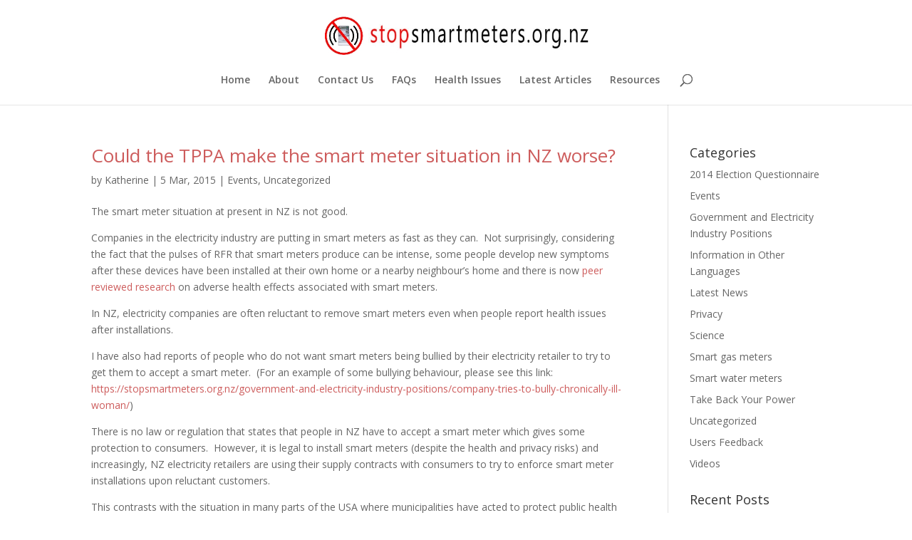

--- FILE ---
content_type: text/html; charset=UTF-8
request_url: https://stopsmartmeters.org.nz/tag/tppa-smart-meter/
body_size: 6204
content:
<!DOCTYPE html>
<html lang="en-US">
<head>
	<meta charset="UTF-8" />
<meta http-equiv="X-UA-Compatible" content="IE=edge">
	<link rel="pingback" href="https://stopsmartmeters.org.nz/xmlrpc.php" />

	<script type="text/javascript">
		document.documentElement.className = 'js';
	</script>

	<script>var et_site_url='https://stopsmartmeters.org.nz';var et_post_id='0';function et_core_page_resource_fallback(a,b){"undefined"===typeof b&&(b=a.sheet.cssRules&&0===a.sheet.cssRules.length);b&&(a.onerror=null,a.onload=null,a.href?a.href=et_site_url+"/?et_core_page_resource="+a.id+et_post_id:a.src&&(a.src=et_site_url+"/?et_core_page_resource="+a.id+et_post_id))}
</script><title>TPPA smart meter | Stop Smart Meters</title>
<link rel='dns-prefetch' href='//fonts.googleapis.com' />
<link rel='dns-prefetch' href='//s.w.org' />
<link rel="alternate" type="application/rss+xml" title="Stop Smart Meters &raquo; Feed" href="https://stopsmartmeters.org.nz/feed/" />
<link rel="alternate" type="application/rss+xml" title="Stop Smart Meters &raquo; Comments Feed" href="https://stopsmartmeters.org.nz/comments/feed/" />
<link rel="alternate" type="application/rss+xml" title="Stop Smart Meters &raquo; TPPA smart meter Tag Feed" href="https://stopsmartmeters.org.nz/tag/tppa-smart-meter/feed/" />
		<script type="text/javascript">
			window._wpemojiSettings = {"baseUrl":"https:\/\/s.w.org\/images\/core\/emoji\/13.0.0\/72x72\/","ext":".png","svgUrl":"https:\/\/s.w.org\/images\/core\/emoji\/13.0.0\/svg\/","svgExt":".svg","source":{"concatemoji":"https:\/\/stopsmartmeters.org.nz\/wp-includes\/js\/wp-emoji-release.min.js?ver=5.5.17"}};
			!function(e,a,t){var n,r,o,i=a.createElement("canvas"),p=i.getContext&&i.getContext("2d");function s(e,t){var a=String.fromCharCode;p.clearRect(0,0,i.width,i.height),p.fillText(a.apply(this,e),0,0);e=i.toDataURL();return p.clearRect(0,0,i.width,i.height),p.fillText(a.apply(this,t),0,0),e===i.toDataURL()}function c(e){var t=a.createElement("script");t.src=e,t.defer=t.type="text/javascript",a.getElementsByTagName("head")[0].appendChild(t)}for(o=Array("flag","emoji"),t.supports={everything:!0,everythingExceptFlag:!0},r=0;r<o.length;r++)t.supports[o[r]]=function(e){if(!p||!p.fillText)return!1;switch(p.textBaseline="top",p.font="600 32px Arial",e){case"flag":return s([127987,65039,8205,9895,65039],[127987,65039,8203,9895,65039])?!1:!s([55356,56826,55356,56819],[55356,56826,8203,55356,56819])&&!s([55356,57332,56128,56423,56128,56418,56128,56421,56128,56430,56128,56423,56128,56447],[55356,57332,8203,56128,56423,8203,56128,56418,8203,56128,56421,8203,56128,56430,8203,56128,56423,8203,56128,56447]);case"emoji":return!s([55357,56424,8205,55356,57212],[55357,56424,8203,55356,57212])}return!1}(o[r]),t.supports.everything=t.supports.everything&&t.supports[o[r]],"flag"!==o[r]&&(t.supports.everythingExceptFlag=t.supports.everythingExceptFlag&&t.supports[o[r]]);t.supports.everythingExceptFlag=t.supports.everythingExceptFlag&&!t.supports.flag,t.DOMReady=!1,t.readyCallback=function(){t.DOMReady=!0},t.supports.everything||(n=function(){t.readyCallback()},a.addEventListener?(a.addEventListener("DOMContentLoaded",n,!1),e.addEventListener("load",n,!1)):(e.attachEvent("onload",n),a.attachEvent("onreadystatechange",function(){"complete"===a.readyState&&t.readyCallback()})),(n=t.source||{}).concatemoji?c(n.concatemoji):n.wpemoji&&n.twemoji&&(c(n.twemoji),c(n.wpemoji)))}(window,document,window._wpemojiSettings);
		</script>
		<meta content="Divi v.3.19.7" name="generator"/><style type="text/css">
img.wp-smiley,
img.emoji {
	display: inline !important;
	border: none !important;
	box-shadow: none !important;
	height: 1em !important;
	width: 1em !important;
	margin: 0 .07em !important;
	vertical-align: -0.1em !important;
	background: none !important;
	padding: 0 !important;
}
</style>
	<link rel='stylesheet' id='wp-block-library-css'  href='https://stopsmartmeters.org.nz/wp-includes/css/dist/block-library/style.min.css?ver=5.5.17' type='text/css' media='all' />
<link rel='stylesheet' id='divi-fonts-css'  href='https://fonts.googleapis.com/css?family=Open+Sans:300italic,400italic,600italic,700italic,800italic,400,300,600,700,800&#038;subset=latin,latin-ext' type='text/css' media='all' />
<link rel='stylesheet' id='divi-style-css'  href='https://stopsmartmeters.org.nz/wp-content/themes/Divi/style.css?ver=3.19.7' type='text/css' media='all' />
<link rel='stylesheet' id='dashicons-css'  href='https://stopsmartmeters.org.nz/wp-includes/css/dashicons.min.css?ver=5.5.17' type='text/css' media='all' />
<script type='text/javascript' src='https://stopsmartmeters.org.nz/wp-includes/js/jquery/jquery.js?ver=1.12.4-wp' id='jquery-core-js'></script>
<link rel="https://api.w.org/" href="https://stopsmartmeters.org.nz/wp-json/" /><link rel="alternate" type="application/json" href="https://stopsmartmeters.org.nz/wp-json/wp/v2/tags/251" /><link rel="EditURI" type="application/rsd+xml" title="RSD" href="https://stopsmartmeters.org.nz/xmlrpc.php?rsd" />
<link rel="wlwmanifest" type="application/wlwmanifest+xml" href="https://stopsmartmeters.org.nz/wp-includes/wlwmanifest.xml" /> 
<meta name="generator" content="WordPress 5.5.17" />
<meta name="viewport" content="width=device-width, initial-scale=1.0, maximum-scale=1.0, user-scalable=0" /><link rel="shortcut icon" href="" /><link rel="stylesheet" id="et-divi-customizer-global-cached-inline-styles" href="https://stopsmartmeters.org.nz/wp-content/cache/et/global/et-divi-customizer-global-17620764585535.min.css" onerror="et_core_page_resource_fallback(this, true)" onload="et_core_page_resource_fallback(this)" /></head>
<body class="archive tag tag-tppa-smart-meter tag-251 et_color_scheme_red et_pb_button_helper_class et_fixed_nav et_show_nav et_cover_background et_pb_gutter osx et_pb_gutters3 et_primary_nav_dropdown_animation_fade et_secondary_nav_dropdown_animation_fade et_pb_footer_columns4 et_header_style_centered et_right_sidebar et_divi_theme et-db et_minified_js et_minified_css">
	<div id="page-container">

	
	
			<header id="main-header" data-height-onload="66">
			<div class="container clearfix et_menu_container">
							<div class="logo_container">
					<span class="logo_helper"></span>
					<a href="https://stopsmartmeters.org.nz/">
						<img src="https://stopsmartmeters.org.nz/wp-content/uploads/2014/10/banner-photoshop-file21.jpg" alt="Stop Smart Meters" id="logo" data-height-percentage="54" />
					</a>
				</div>
							<div id="et-top-navigation" data-height="66" data-fixed-height="40">
											<nav id="top-menu-nav">
													<ul id="top-menu" class="nav">
																	<li ><a href="https://stopsmartmeters.org.nz/">Home</a></li>
								
								<li class="page_item page-item-26"><a href="https://stopsmartmeters.org.nz/about/">About</a></li>
<li class="page_item page-item-8"><a href="https://stopsmartmeters.org.nz/contact-us/">Contact Us</a></li>
<li class="page_item page-item-147"><a href="https://stopsmartmeters.org.nz/faqs/">FAQs</a></li>
<li class="page_item page-item-78"><a href="https://stopsmartmeters.org.nz/health-issues/">Health Issues</a></li>
<li class="page_item page-item-116 current_page_parent"><a href="https://stopsmartmeters.org.nz/articles/">Latest Articles</a></li>
<li class="page_item page-item-100 page_item_has_children"><a href="https://stopsmartmeters.org.nz/resources/">Resources</a>
<ul class='children'>
	<li class="page_item page-item-28"><a href="https://stopsmartmeters.org.nz/resources/how-to-avoid-getting-a-smart-meter/">Avoid Getting A Smart Meter</a></li>
	<li class="page_item page-item-34"><a href="https://stopsmartmeters.org.nz/resources/how-to-get-rid-of-a-smart-meter/">Get Rid of A Smart Meter</a></li>
	<li class="page_item page-item-69"><a href="https://stopsmartmeters.org.nz/resources/recommended-websites/">Recommended websites</a></li>
	<li class="page_item page-item-221"><a href="https://stopsmartmeters.org.nz/resources/videos/">Videos</a></li>
</ul>
</li>
															</ul>
												</nav>
					
					
					
										<div id="et_top_search">
						<span id="et_search_icon"></span>
					</div>
					
					<div id="et_mobile_nav_menu">
				<div class="mobile_nav closed">
					<span class="select_page">Select Page</span>
					<span class="mobile_menu_bar mobile_menu_bar_toggle"></span>
				</div>
			</div>				</div> <!-- #et-top-navigation -->
			</div> <!-- .container -->
			<div class="et_search_outer">
				<div class="container et_search_form_container">
					<form role="search" method="get" class="et-search-form" action="https://stopsmartmeters.org.nz/">
					<input type="search" class="et-search-field" placeholder="Search &hellip;" value="" name="s" title="Search for:" />					</form>
					<span class="et_close_search_field"></span>
				</div>
			</div>
		</header> <!-- #main-header -->
			<div id="et-main-area">
	
<div id="main-content">
	<div class="container">
		<div id="content-area" class="clearfix">
			<div id="left-area">
		
					<article id="post-1962" class="et_pb_post post-1962 post type-post status-publish format-standard hentry category-events category-uncategorized tag-tppa tag-tppa-smart-meter">

				
															<h2 class="entry-title"><a href="https://stopsmartmeters.org.nz/uncategorized/could-the-tppa-make-the-smart-meter-situation-in-nz-worse/">Could the TPPA make the smart meter situation in NZ worse?</a></h2>
					
					<p class="post-meta"> by <span class="author vcard"><a href="https://stopsmartmeters.org.nz/author/katherine/" title="Posts by Katherine" rel="author">Katherine</a></span> | <span class="published">5 Mar, 2015</span> | <a href="https://stopsmartmeters.org.nz/category/events/" rel="category tag">Events</a>, <a href="https://stopsmartmeters.org.nz/category/uncategorized/" rel="category tag">Uncategorized</a></p><p>The smart meter situation at present in NZ is not good.</p>
<p>Companies in the electricity industry are putting in smart meters as fast as they can.  Not surprisingly, considering the fact that the pulses of RFR that smart meters produce can be intense, some people develop new symptoms after these devices have been installed at their own home or a nearby neighbour&#8217;s home and there is now <a href="http://stopsmartmeters.com.au/2015/02/07/australian-study-puts-victoria-at-centre-stage-of-the-smart-meter-controversy/">peer reviewed research</a> on adverse health effects associated with smart meters.</p>
<p>In NZ, electricity companies are often reluctant to remove smart meters even when people report health issues after installations.</p>
<p>I have also had reports of people who do not want smart meters being bullied by their electricity retailer to try to get them to accept a smart meter.  (For an example of some bullying behaviour, please see this link:<a href="https://stopsmartmeters.org.nz/government-and-electricity-industry-positions/company-tries-to-bully-chronically-ill-woman/"> https://stopsmartmeters.org.nz/government-and-electricity-industry-positions/company-tries-to-bully-chronically-ill-woman/</a>)</p>
<p>There is no law or regulation that states that people in NZ have to accept a smart meter which gives some protection to consumers.  However, it is legal to install smart meters (despite the health and privacy risks) and increasingly, NZ electricity retailers are using their supply contracts with consumers to try to enforce smart meter installations upon reluctant customers.</p>
<p>This contrasts with the situation in many parts of the USA where municipalities have acted to protect public health by banning the installation of smart meters in their local areas.</p>
<p>Such enlightened legislation/by-laws has yet to be passed in NZ (and has not even been drafted); however if the NZ government or local authorities were to take this step, the gains to public health could potentially be negated if the NZ government signs the so-called &#8220;Trans Pacific Partnership Agreement&#8221; (TPPA). (The TPPA is also known as the TPP.)</p>
<p>Unfortunately the NZ government has indicated that it plans to sign this agreement.  The text of the TPPA is still secret.  However, from the small amounts of information that have been leaked into the public domain, it is clear that the agreement would favour the interests of large corporations and is potentially  a disaster for any country that signs it.  The reason for this is that the agreement apparently would allow  corporations to sue governments should a government pass a piece of legislation that could be deemed to impact adversely on corporate profits.</p>
<p>The TPPA is opposed in NZ by a diverse range of individuals and groups, including the Public Health Association, environmental groups and unions who are concerned about how the TPPA could adversely affect ordinary New Zealanders by putting the profits of big corporations ahead of the needs of people who live in New Zealand.</p>
<p><strong>Nationwide protests against the TPPA have been organised for March 7, 2015.</strong></p>
<p>You can find out more about this issue (including how to join local protests) at <a href="http://www.itsourfuture.org.nz/">http://www.itsourfuture.org.nz/  </a>and here <a href="http://www.itsourfuture.org.nz/events/">http://www.itsourfuture.org.nz/events/</a></p>
<p>&nbsp;</p>
				
					</article> <!-- .et_pb_post -->
			<div class="pagination clearfix">
	<div class="alignleft"></div>
	<div class="alignright"></div>
</div>			</div> <!-- #left-area -->

				<div id="sidebar">
		<div id="categories-2" class="et_pb_widget widget_categories"><h4 class="widgettitle">Categories</h4>
			<ul>
					<li class="cat-item cat-item-38"><a href="https://stopsmartmeters.org.nz/category/2014-election-questionnaire/">2014 Election Questionnaire</a>
</li>
	<li class="cat-item cat-item-8"><a href="https://stopsmartmeters.org.nz/category/events/">Events</a>
</li>
	<li class="cat-item cat-item-3"><a href="https://stopsmartmeters.org.nz/category/government-and-electricity-industry-positions/">Government and Electricity Industry Positions</a>
</li>
	<li class="cat-item cat-item-4"><a href="https://stopsmartmeters.org.nz/category/information-in-other-languages/">Information in Other Languages</a>
</li>
	<li class="cat-item cat-item-5"><a href="https://stopsmartmeters.org.nz/category/latest-news/">Latest News</a>
</li>
	<li class="cat-item cat-item-108"><a href="https://stopsmartmeters.org.nz/category/privacy-2/">Privacy</a>
</li>
	<li class="cat-item cat-item-12"><a href="https://stopsmartmeters.org.nz/category/science/">Science</a>
</li>
	<li class="cat-item cat-item-360"><a href="https://stopsmartmeters.org.nz/category/smart-gas-meters/">Smart gas meters</a>
</li>
	<li class="cat-item cat-item-109"><a href="https://stopsmartmeters.org.nz/category/smart-water-meters-2/">Smart water meters</a>
</li>
	<li class="cat-item cat-item-7"><a href="https://stopsmartmeters.org.nz/category/take-back-your-power/">Take Back Your Power</a>
</li>
	<li class="cat-item cat-item-1"><a href="https://stopsmartmeters.org.nz/category/uncategorized/">Uncategorized</a>
</li>
	<li class="cat-item cat-item-6"><a href="https://stopsmartmeters.org.nz/category/user-feedback/">Users Feedback</a>
</li>
	<li class="cat-item cat-item-126"><a href="https://stopsmartmeters.org.nz/category/videos/">Videos</a>
</li>
			</ul>

			</div> <!-- end .et_pb_widget -->
		<div id="recent-posts-2" class="et_pb_widget widget_recent_entries">
		<h4 class="widgettitle">Recent Posts</h4>
		<ul>
											<li>
					<a href="https://stopsmartmeters.org.nz/smart-gas-meters/smart-gas-meter-alert/">Smart gas meter alert</a>
									</li>
											<li>
					<a href="https://stopsmartmeters.org.nz/latest-news/correction-to-wrong-link-to-professor-dariusz-leszczynskis-public-lecture-in-hawkes-bay-on-sunday-24-november/">Correction to wrong link to Professor Dariusz Leszczynski&#8217;s public lecture in Hawkes Bay on Sunday 24 November</a>
									</li>
											<li>
					<a href="https://stopsmartmeters.org.nz/uncategorized/highlights-of-stop-smart-meters-nzs-first-newsletter-for-2019/">Highlights of Stop Smart Meters NZ&#8217;s first newsletter for 2019</a>
									</li>
											<li>
					<a href="https://stopsmartmeters.org.nz/uncategorized/new-blog-covers-wireless-technology-and-health-issues/">New blog covers wireless technology and health issues</a>
									</li>
											<li>
					<a href="https://stopsmartmeters.org.nz/uncategorized/new-5g-website-for-nz/">New 5G website for NZ</a>
									</li>
					</ul>

		</div> <!-- end .et_pb_widget --><div id="recent-comments-2" class="et_pb_widget widget_recent_comments"><h4 class="widgettitle">Recent Comments</h4><ul id="recentcomments"></ul></div> <!-- end .et_pb_widget --><div id="meta-2" class="et_pb_widget widget_meta"><h4 class="widgettitle">Meta</h4>
		<ul>
						<li><a href="https://stopsmartmeters.org.nz/wp-login.php">Log in</a></li>
			<li><a href="https://stopsmartmeters.org.nz/feed/">Entries feed</a></li>
			<li><a href="https://stopsmartmeters.org.nz/comments/feed/">Comments feed</a></li>

			<li><a href="https://wordpress.org/">WordPress.org</a></li>
		</ul>

		</div> <!-- end .et_pb_widget -->	</div> <!-- end #sidebar -->
		</div> <!-- #content-area -->
	</div> <!-- .container -->
</div> <!-- #main-content -->


			<footer id="main-footer">
				

		
				<div id="footer-bottom">
					<div class="container clearfix">
				<ul class="et-social-icons">

	<li class="et-social-icon et-social-rss">
		<a href="https://stopsmartmeters.org.nz/feed/" class="icon">
			<span>RSS</span>
		</a>
	</li>

</ul><p id="footer-info">Designed by <a href="http://www.elegantthemes.com" title="Premium WordPress Themes">Elegant Themes</a> | Powered by <a href="http://www.wordpress.org">WordPress</a></p>					</div>	<!-- .container -->
				</div>
			</footer> <!-- #main-footer -->
		</div> <!-- #et-main-area -->


	</div> <!-- #page-container -->

		<script type="text/javascript">
			</script>
	<script type='text/javascript' id='divi-custom-script-js-extra'>
/* <![CDATA[ */
var DIVI = {"item_count":"%d Item","items_count":"%d Items"};
var et_shortcodes_strings = {"previous":"Previous","next":"Next"};
var et_pb_custom = {"ajaxurl":"https:\/\/stopsmartmeters.org.nz\/wp-admin\/admin-ajax.php","images_uri":"https:\/\/stopsmartmeters.org.nz\/wp-content\/themes\/Divi\/images","builder_images_uri":"https:\/\/stopsmartmeters.org.nz\/wp-content\/themes\/Divi\/includes\/builder\/images","et_frontend_nonce":"35883bb106","subscription_failed":"Please, check the fields below to make sure you entered the correct information.","et_ab_log_nonce":"e8ea1b6b99","fill_message":"Please, fill in the following fields:","contact_error_message":"Please, fix the following errors:","invalid":"Invalid email","captcha":"Captcha","prev":"Prev","previous":"Previous","next":"Next","wrong_captcha":"You entered the wrong number in captcha.","ignore_waypoints":"no","is_divi_theme_used":"1","widget_search_selector":".widget_search","is_ab_testing_active":"","page_id":"1962","unique_test_id":"","ab_bounce_rate":"5","is_cache_plugin_active":"no","is_shortcode_tracking":"","tinymce_uri":""};
var et_pb_box_shadow_elements = [];
/* ]]> */
</script>
<script type='text/javascript' src='https://stopsmartmeters.org.nz/wp-content/themes/Divi/js/custom.min.js?ver=3.19.7' id='divi-custom-script-js'></script>
<script type='text/javascript' src='https://stopsmartmeters.org.nz/wp-content/themes/Divi/core/admin/js/common.js?ver=3.19.7' id='et-core-common-js'></script>
<script type='text/javascript' src='https://stopsmartmeters.org.nz/wp-includes/js/wp-embed.min.js?ver=5.5.17' id='wp-embed-js'></script>
</body>
</html>
